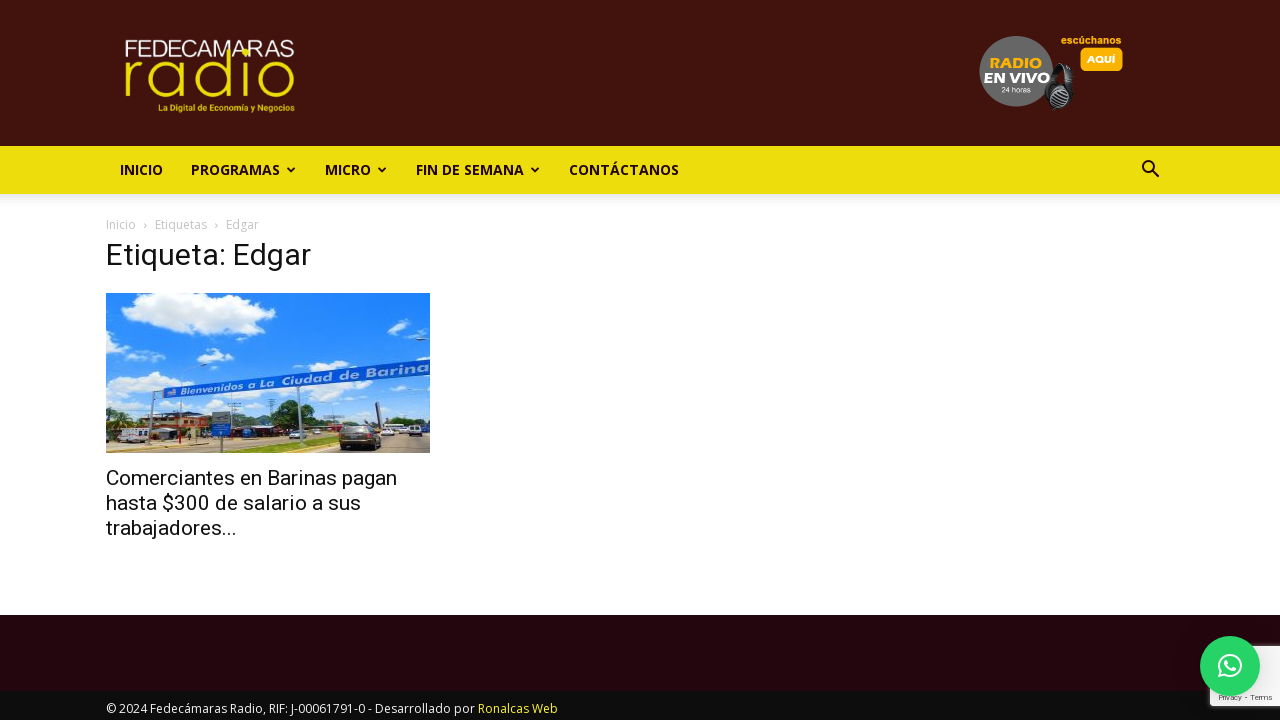

--- FILE ---
content_type: text/html; charset=utf-8
request_url: https://www.google.com/recaptcha/api2/anchor?ar=1&k=6LfYvnQdAAAAAGumAEYSCiX3US4iy8jzFFpWgFP9&co=aHR0cHM6Ly9mZWRlY2FtYXJhc3JhZGlvLmNvbTo0NDM.&hl=en&v=7gg7H51Q-naNfhmCP3_R47ho&size=invisible&anchor-ms=20000&execute-ms=15000&cb=6vgygs2gdafw
body_size: 48081
content:
<!DOCTYPE HTML><html dir="ltr" lang="en"><head><meta http-equiv="Content-Type" content="text/html; charset=UTF-8">
<meta http-equiv="X-UA-Compatible" content="IE=edge">
<title>reCAPTCHA</title>
<style type="text/css">
/* cyrillic-ext */
@font-face {
  font-family: 'Roboto';
  font-style: normal;
  font-weight: 400;
  font-stretch: 100%;
  src: url(//fonts.gstatic.com/s/roboto/v48/KFO7CnqEu92Fr1ME7kSn66aGLdTylUAMa3GUBHMdazTgWw.woff2) format('woff2');
  unicode-range: U+0460-052F, U+1C80-1C8A, U+20B4, U+2DE0-2DFF, U+A640-A69F, U+FE2E-FE2F;
}
/* cyrillic */
@font-face {
  font-family: 'Roboto';
  font-style: normal;
  font-weight: 400;
  font-stretch: 100%;
  src: url(//fonts.gstatic.com/s/roboto/v48/KFO7CnqEu92Fr1ME7kSn66aGLdTylUAMa3iUBHMdazTgWw.woff2) format('woff2');
  unicode-range: U+0301, U+0400-045F, U+0490-0491, U+04B0-04B1, U+2116;
}
/* greek-ext */
@font-face {
  font-family: 'Roboto';
  font-style: normal;
  font-weight: 400;
  font-stretch: 100%;
  src: url(//fonts.gstatic.com/s/roboto/v48/KFO7CnqEu92Fr1ME7kSn66aGLdTylUAMa3CUBHMdazTgWw.woff2) format('woff2');
  unicode-range: U+1F00-1FFF;
}
/* greek */
@font-face {
  font-family: 'Roboto';
  font-style: normal;
  font-weight: 400;
  font-stretch: 100%;
  src: url(//fonts.gstatic.com/s/roboto/v48/KFO7CnqEu92Fr1ME7kSn66aGLdTylUAMa3-UBHMdazTgWw.woff2) format('woff2');
  unicode-range: U+0370-0377, U+037A-037F, U+0384-038A, U+038C, U+038E-03A1, U+03A3-03FF;
}
/* math */
@font-face {
  font-family: 'Roboto';
  font-style: normal;
  font-weight: 400;
  font-stretch: 100%;
  src: url(//fonts.gstatic.com/s/roboto/v48/KFO7CnqEu92Fr1ME7kSn66aGLdTylUAMawCUBHMdazTgWw.woff2) format('woff2');
  unicode-range: U+0302-0303, U+0305, U+0307-0308, U+0310, U+0312, U+0315, U+031A, U+0326-0327, U+032C, U+032F-0330, U+0332-0333, U+0338, U+033A, U+0346, U+034D, U+0391-03A1, U+03A3-03A9, U+03B1-03C9, U+03D1, U+03D5-03D6, U+03F0-03F1, U+03F4-03F5, U+2016-2017, U+2034-2038, U+203C, U+2040, U+2043, U+2047, U+2050, U+2057, U+205F, U+2070-2071, U+2074-208E, U+2090-209C, U+20D0-20DC, U+20E1, U+20E5-20EF, U+2100-2112, U+2114-2115, U+2117-2121, U+2123-214F, U+2190, U+2192, U+2194-21AE, U+21B0-21E5, U+21F1-21F2, U+21F4-2211, U+2213-2214, U+2216-22FF, U+2308-230B, U+2310, U+2319, U+231C-2321, U+2336-237A, U+237C, U+2395, U+239B-23B7, U+23D0, U+23DC-23E1, U+2474-2475, U+25AF, U+25B3, U+25B7, U+25BD, U+25C1, U+25CA, U+25CC, U+25FB, U+266D-266F, U+27C0-27FF, U+2900-2AFF, U+2B0E-2B11, U+2B30-2B4C, U+2BFE, U+3030, U+FF5B, U+FF5D, U+1D400-1D7FF, U+1EE00-1EEFF;
}
/* symbols */
@font-face {
  font-family: 'Roboto';
  font-style: normal;
  font-weight: 400;
  font-stretch: 100%;
  src: url(//fonts.gstatic.com/s/roboto/v48/KFO7CnqEu92Fr1ME7kSn66aGLdTylUAMaxKUBHMdazTgWw.woff2) format('woff2');
  unicode-range: U+0001-000C, U+000E-001F, U+007F-009F, U+20DD-20E0, U+20E2-20E4, U+2150-218F, U+2190, U+2192, U+2194-2199, U+21AF, U+21E6-21F0, U+21F3, U+2218-2219, U+2299, U+22C4-22C6, U+2300-243F, U+2440-244A, U+2460-24FF, U+25A0-27BF, U+2800-28FF, U+2921-2922, U+2981, U+29BF, U+29EB, U+2B00-2BFF, U+4DC0-4DFF, U+FFF9-FFFB, U+10140-1018E, U+10190-1019C, U+101A0, U+101D0-101FD, U+102E0-102FB, U+10E60-10E7E, U+1D2C0-1D2D3, U+1D2E0-1D37F, U+1F000-1F0FF, U+1F100-1F1AD, U+1F1E6-1F1FF, U+1F30D-1F30F, U+1F315, U+1F31C, U+1F31E, U+1F320-1F32C, U+1F336, U+1F378, U+1F37D, U+1F382, U+1F393-1F39F, U+1F3A7-1F3A8, U+1F3AC-1F3AF, U+1F3C2, U+1F3C4-1F3C6, U+1F3CA-1F3CE, U+1F3D4-1F3E0, U+1F3ED, U+1F3F1-1F3F3, U+1F3F5-1F3F7, U+1F408, U+1F415, U+1F41F, U+1F426, U+1F43F, U+1F441-1F442, U+1F444, U+1F446-1F449, U+1F44C-1F44E, U+1F453, U+1F46A, U+1F47D, U+1F4A3, U+1F4B0, U+1F4B3, U+1F4B9, U+1F4BB, U+1F4BF, U+1F4C8-1F4CB, U+1F4D6, U+1F4DA, U+1F4DF, U+1F4E3-1F4E6, U+1F4EA-1F4ED, U+1F4F7, U+1F4F9-1F4FB, U+1F4FD-1F4FE, U+1F503, U+1F507-1F50B, U+1F50D, U+1F512-1F513, U+1F53E-1F54A, U+1F54F-1F5FA, U+1F610, U+1F650-1F67F, U+1F687, U+1F68D, U+1F691, U+1F694, U+1F698, U+1F6AD, U+1F6B2, U+1F6B9-1F6BA, U+1F6BC, U+1F6C6-1F6CF, U+1F6D3-1F6D7, U+1F6E0-1F6EA, U+1F6F0-1F6F3, U+1F6F7-1F6FC, U+1F700-1F7FF, U+1F800-1F80B, U+1F810-1F847, U+1F850-1F859, U+1F860-1F887, U+1F890-1F8AD, U+1F8B0-1F8BB, U+1F8C0-1F8C1, U+1F900-1F90B, U+1F93B, U+1F946, U+1F984, U+1F996, U+1F9E9, U+1FA00-1FA6F, U+1FA70-1FA7C, U+1FA80-1FA89, U+1FA8F-1FAC6, U+1FACE-1FADC, U+1FADF-1FAE9, U+1FAF0-1FAF8, U+1FB00-1FBFF;
}
/* vietnamese */
@font-face {
  font-family: 'Roboto';
  font-style: normal;
  font-weight: 400;
  font-stretch: 100%;
  src: url(//fonts.gstatic.com/s/roboto/v48/KFO7CnqEu92Fr1ME7kSn66aGLdTylUAMa3OUBHMdazTgWw.woff2) format('woff2');
  unicode-range: U+0102-0103, U+0110-0111, U+0128-0129, U+0168-0169, U+01A0-01A1, U+01AF-01B0, U+0300-0301, U+0303-0304, U+0308-0309, U+0323, U+0329, U+1EA0-1EF9, U+20AB;
}
/* latin-ext */
@font-face {
  font-family: 'Roboto';
  font-style: normal;
  font-weight: 400;
  font-stretch: 100%;
  src: url(//fonts.gstatic.com/s/roboto/v48/KFO7CnqEu92Fr1ME7kSn66aGLdTylUAMa3KUBHMdazTgWw.woff2) format('woff2');
  unicode-range: U+0100-02BA, U+02BD-02C5, U+02C7-02CC, U+02CE-02D7, U+02DD-02FF, U+0304, U+0308, U+0329, U+1D00-1DBF, U+1E00-1E9F, U+1EF2-1EFF, U+2020, U+20A0-20AB, U+20AD-20C0, U+2113, U+2C60-2C7F, U+A720-A7FF;
}
/* latin */
@font-face {
  font-family: 'Roboto';
  font-style: normal;
  font-weight: 400;
  font-stretch: 100%;
  src: url(//fonts.gstatic.com/s/roboto/v48/KFO7CnqEu92Fr1ME7kSn66aGLdTylUAMa3yUBHMdazQ.woff2) format('woff2');
  unicode-range: U+0000-00FF, U+0131, U+0152-0153, U+02BB-02BC, U+02C6, U+02DA, U+02DC, U+0304, U+0308, U+0329, U+2000-206F, U+20AC, U+2122, U+2191, U+2193, U+2212, U+2215, U+FEFF, U+FFFD;
}
/* cyrillic-ext */
@font-face {
  font-family: 'Roboto';
  font-style: normal;
  font-weight: 500;
  font-stretch: 100%;
  src: url(//fonts.gstatic.com/s/roboto/v48/KFO7CnqEu92Fr1ME7kSn66aGLdTylUAMa3GUBHMdazTgWw.woff2) format('woff2');
  unicode-range: U+0460-052F, U+1C80-1C8A, U+20B4, U+2DE0-2DFF, U+A640-A69F, U+FE2E-FE2F;
}
/* cyrillic */
@font-face {
  font-family: 'Roboto';
  font-style: normal;
  font-weight: 500;
  font-stretch: 100%;
  src: url(//fonts.gstatic.com/s/roboto/v48/KFO7CnqEu92Fr1ME7kSn66aGLdTylUAMa3iUBHMdazTgWw.woff2) format('woff2');
  unicode-range: U+0301, U+0400-045F, U+0490-0491, U+04B0-04B1, U+2116;
}
/* greek-ext */
@font-face {
  font-family: 'Roboto';
  font-style: normal;
  font-weight: 500;
  font-stretch: 100%;
  src: url(//fonts.gstatic.com/s/roboto/v48/KFO7CnqEu92Fr1ME7kSn66aGLdTylUAMa3CUBHMdazTgWw.woff2) format('woff2');
  unicode-range: U+1F00-1FFF;
}
/* greek */
@font-face {
  font-family: 'Roboto';
  font-style: normal;
  font-weight: 500;
  font-stretch: 100%;
  src: url(//fonts.gstatic.com/s/roboto/v48/KFO7CnqEu92Fr1ME7kSn66aGLdTylUAMa3-UBHMdazTgWw.woff2) format('woff2');
  unicode-range: U+0370-0377, U+037A-037F, U+0384-038A, U+038C, U+038E-03A1, U+03A3-03FF;
}
/* math */
@font-face {
  font-family: 'Roboto';
  font-style: normal;
  font-weight: 500;
  font-stretch: 100%;
  src: url(//fonts.gstatic.com/s/roboto/v48/KFO7CnqEu92Fr1ME7kSn66aGLdTylUAMawCUBHMdazTgWw.woff2) format('woff2');
  unicode-range: U+0302-0303, U+0305, U+0307-0308, U+0310, U+0312, U+0315, U+031A, U+0326-0327, U+032C, U+032F-0330, U+0332-0333, U+0338, U+033A, U+0346, U+034D, U+0391-03A1, U+03A3-03A9, U+03B1-03C9, U+03D1, U+03D5-03D6, U+03F0-03F1, U+03F4-03F5, U+2016-2017, U+2034-2038, U+203C, U+2040, U+2043, U+2047, U+2050, U+2057, U+205F, U+2070-2071, U+2074-208E, U+2090-209C, U+20D0-20DC, U+20E1, U+20E5-20EF, U+2100-2112, U+2114-2115, U+2117-2121, U+2123-214F, U+2190, U+2192, U+2194-21AE, U+21B0-21E5, U+21F1-21F2, U+21F4-2211, U+2213-2214, U+2216-22FF, U+2308-230B, U+2310, U+2319, U+231C-2321, U+2336-237A, U+237C, U+2395, U+239B-23B7, U+23D0, U+23DC-23E1, U+2474-2475, U+25AF, U+25B3, U+25B7, U+25BD, U+25C1, U+25CA, U+25CC, U+25FB, U+266D-266F, U+27C0-27FF, U+2900-2AFF, U+2B0E-2B11, U+2B30-2B4C, U+2BFE, U+3030, U+FF5B, U+FF5D, U+1D400-1D7FF, U+1EE00-1EEFF;
}
/* symbols */
@font-face {
  font-family: 'Roboto';
  font-style: normal;
  font-weight: 500;
  font-stretch: 100%;
  src: url(//fonts.gstatic.com/s/roboto/v48/KFO7CnqEu92Fr1ME7kSn66aGLdTylUAMaxKUBHMdazTgWw.woff2) format('woff2');
  unicode-range: U+0001-000C, U+000E-001F, U+007F-009F, U+20DD-20E0, U+20E2-20E4, U+2150-218F, U+2190, U+2192, U+2194-2199, U+21AF, U+21E6-21F0, U+21F3, U+2218-2219, U+2299, U+22C4-22C6, U+2300-243F, U+2440-244A, U+2460-24FF, U+25A0-27BF, U+2800-28FF, U+2921-2922, U+2981, U+29BF, U+29EB, U+2B00-2BFF, U+4DC0-4DFF, U+FFF9-FFFB, U+10140-1018E, U+10190-1019C, U+101A0, U+101D0-101FD, U+102E0-102FB, U+10E60-10E7E, U+1D2C0-1D2D3, U+1D2E0-1D37F, U+1F000-1F0FF, U+1F100-1F1AD, U+1F1E6-1F1FF, U+1F30D-1F30F, U+1F315, U+1F31C, U+1F31E, U+1F320-1F32C, U+1F336, U+1F378, U+1F37D, U+1F382, U+1F393-1F39F, U+1F3A7-1F3A8, U+1F3AC-1F3AF, U+1F3C2, U+1F3C4-1F3C6, U+1F3CA-1F3CE, U+1F3D4-1F3E0, U+1F3ED, U+1F3F1-1F3F3, U+1F3F5-1F3F7, U+1F408, U+1F415, U+1F41F, U+1F426, U+1F43F, U+1F441-1F442, U+1F444, U+1F446-1F449, U+1F44C-1F44E, U+1F453, U+1F46A, U+1F47D, U+1F4A3, U+1F4B0, U+1F4B3, U+1F4B9, U+1F4BB, U+1F4BF, U+1F4C8-1F4CB, U+1F4D6, U+1F4DA, U+1F4DF, U+1F4E3-1F4E6, U+1F4EA-1F4ED, U+1F4F7, U+1F4F9-1F4FB, U+1F4FD-1F4FE, U+1F503, U+1F507-1F50B, U+1F50D, U+1F512-1F513, U+1F53E-1F54A, U+1F54F-1F5FA, U+1F610, U+1F650-1F67F, U+1F687, U+1F68D, U+1F691, U+1F694, U+1F698, U+1F6AD, U+1F6B2, U+1F6B9-1F6BA, U+1F6BC, U+1F6C6-1F6CF, U+1F6D3-1F6D7, U+1F6E0-1F6EA, U+1F6F0-1F6F3, U+1F6F7-1F6FC, U+1F700-1F7FF, U+1F800-1F80B, U+1F810-1F847, U+1F850-1F859, U+1F860-1F887, U+1F890-1F8AD, U+1F8B0-1F8BB, U+1F8C0-1F8C1, U+1F900-1F90B, U+1F93B, U+1F946, U+1F984, U+1F996, U+1F9E9, U+1FA00-1FA6F, U+1FA70-1FA7C, U+1FA80-1FA89, U+1FA8F-1FAC6, U+1FACE-1FADC, U+1FADF-1FAE9, U+1FAF0-1FAF8, U+1FB00-1FBFF;
}
/* vietnamese */
@font-face {
  font-family: 'Roboto';
  font-style: normal;
  font-weight: 500;
  font-stretch: 100%;
  src: url(//fonts.gstatic.com/s/roboto/v48/KFO7CnqEu92Fr1ME7kSn66aGLdTylUAMa3OUBHMdazTgWw.woff2) format('woff2');
  unicode-range: U+0102-0103, U+0110-0111, U+0128-0129, U+0168-0169, U+01A0-01A1, U+01AF-01B0, U+0300-0301, U+0303-0304, U+0308-0309, U+0323, U+0329, U+1EA0-1EF9, U+20AB;
}
/* latin-ext */
@font-face {
  font-family: 'Roboto';
  font-style: normal;
  font-weight: 500;
  font-stretch: 100%;
  src: url(//fonts.gstatic.com/s/roboto/v48/KFO7CnqEu92Fr1ME7kSn66aGLdTylUAMa3KUBHMdazTgWw.woff2) format('woff2');
  unicode-range: U+0100-02BA, U+02BD-02C5, U+02C7-02CC, U+02CE-02D7, U+02DD-02FF, U+0304, U+0308, U+0329, U+1D00-1DBF, U+1E00-1E9F, U+1EF2-1EFF, U+2020, U+20A0-20AB, U+20AD-20C0, U+2113, U+2C60-2C7F, U+A720-A7FF;
}
/* latin */
@font-face {
  font-family: 'Roboto';
  font-style: normal;
  font-weight: 500;
  font-stretch: 100%;
  src: url(//fonts.gstatic.com/s/roboto/v48/KFO7CnqEu92Fr1ME7kSn66aGLdTylUAMa3yUBHMdazQ.woff2) format('woff2');
  unicode-range: U+0000-00FF, U+0131, U+0152-0153, U+02BB-02BC, U+02C6, U+02DA, U+02DC, U+0304, U+0308, U+0329, U+2000-206F, U+20AC, U+2122, U+2191, U+2193, U+2212, U+2215, U+FEFF, U+FFFD;
}
/* cyrillic-ext */
@font-face {
  font-family: 'Roboto';
  font-style: normal;
  font-weight: 900;
  font-stretch: 100%;
  src: url(//fonts.gstatic.com/s/roboto/v48/KFO7CnqEu92Fr1ME7kSn66aGLdTylUAMa3GUBHMdazTgWw.woff2) format('woff2');
  unicode-range: U+0460-052F, U+1C80-1C8A, U+20B4, U+2DE0-2DFF, U+A640-A69F, U+FE2E-FE2F;
}
/* cyrillic */
@font-face {
  font-family: 'Roboto';
  font-style: normal;
  font-weight: 900;
  font-stretch: 100%;
  src: url(//fonts.gstatic.com/s/roboto/v48/KFO7CnqEu92Fr1ME7kSn66aGLdTylUAMa3iUBHMdazTgWw.woff2) format('woff2');
  unicode-range: U+0301, U+0400-045F, U+0490-0491, U+04B0-04B1, U+2116;
}
/* greek-ext */
@font-face {
  font-family: 'Roboto';
  font-style: normal;
  font-weight: 900;
  font-stretch: 100%;
  src: url(//fonts.gstatic.com/s/roboto/v48/KFO7CnqEu92Fr1ME7kSn66aGLdTylUAMa3CUBHMdazTgWw.woff2) format('woff2');
  unicode-range: U+1F00-1FFF;
}
/* greek */
@font-face {
  font-family: 'Roboto';
  font-style: normal;
  font-weight: 900;
  font-stretch: 100%;
  src: url(//fonts.gstatic.com/s/roboto/v48/KFO7CnqEu92Fr1ME7kSn66aGLdTylUAMa3-UBHMdazTgWw.woff2) format('woff2');
  unicode-range: U+0370-0377, U+037A-037F, U+0384-038A, U+038C, U+038E-03A1, U+03A3-03FF;
}
/* math */
@font-face {
  font-family: 'Roboto';
  font-style: normal;
  font-weight: 900;
  font-stretch: 100%;
  src: url(//fonts.gstatic.com/s/roboto/v48/KFO7CnqEu92Fr1ME7kSn66aGLdTylUAMawCUBHMdazTgWw.woff2) format('woff2');
  unicode-range: U+0302-0303, U+0305, U+0307-0308, U+0310, U+0312, U+0315, U+031A, U+0326-0327, U+032C, U+032F-0330, U+0332-0333, U+0338, U+033A, U+0346, U+034D, U+0391-03A1, U+03A3-03A9, U+03B1-03C9, U+03D1, U+03D5-03D6, U+03F0-03F1, U+03F4-03F5, U+2016-2017, U+2034-2038, U+203C, U+2040, U+2043, U+2047, U+2050, U+2057, U+205F, U+2070-2071, U+2074-208E, U+2090-209C, U+20D0-20DC, U+20E1, U+20E5-20EF, U+2100-2112, U+2114-2115, U+2117-2121, U+2123-214F, U+2190, U+2192, U+2194-21AE, U+21B0-21E5, U+21F1-21F2, U+21F4-2211, U+2213-2214, U+2216-22FF, U+2308-230B, U+2310, U+2319, U+231C-2321, U+2336-237A, U+237C, U+2395, U+239B-23B7, U+23D0, U+23DC-23E1, U+2474-2475, U+25AF, U+25B3, U+25B7, U+25BD, U+25C1, U+25CA, U+25CC, U+25FB, U+266D-266F, U+27C0-27FF, U+2900-2AFF, U+2B0E-2B11, U+2B30-2B4C, U+2BFE, U+3030, U+FF5B, U+FF5D, U+1D400-1D7FF, U+1EE00-1EEFF;
}
/* symbols */
@font-face {
  font-family: 'Roboto';
  font-style: normal;
  font-weight: 900;
  font-stretch: 100%;
  src: url(//fonts.gstatic.com/s/roboto/v48/KFO7CnqEu92Fr1ME7kSn66aGLdTylUAMaxKUBHMdazTgWw.woff2) format('woff2');
  unicode-range: U+0001-000C, U+000E-001F, U+007F-009F, U+20DD-20E0, U+20E2-20E4, U+2150-218F, U+2190, U+2192, U+2194-2199, U+21AF, U+21E6-21F0, U+21F3, U+2218-2219, U+2299, U+22C4-22C6, U+2300-243F, U+2440-244A, U+2460-24FF, U+25A0-27BF, U+2800-28FF, U+2921-2922, U+2981, U+29BF, U+29EB, U+2B00-2BFF, U+4DC0-4DFF, U+FFF9-FFFB, U+10140-1018E, U+10190-1019C, U+101A0, U+101D0-101FD, U+102E0-102FB, U+10E60-10E7E, U+1D2C0-1D2D3, U+1D2E0-1D37F, U+1F000-1F0FF, U+1F100-1F1AD, U+1F1E6-1F1FF, U+1F30D-1F30F, U+1F315, U+1F31C, U+1F31E, U+1F320-1F32C, U+1F336, U+1F378, U+1F37D, U+1F382, U+1F393-1F39F, U+1F3A7-1F3A8, U+1F3AC-1F3AF, U+1F3C2, U+1F3C4-1F3C6, U+1F3CA-1F3CE, U+1F3D4-1F3E0, U+1F3ED, U+1F3F1-1F3F3, U+1F3F5-1F3F7, U+1F408, U+1F415, U+1F41F, U+1F426, U+1F43F, U+1F441-1F442, U+1F444, U+1F446-1F449, U+1F44C-1F44E, U+1F453, U+1F46A, U+1F47D, U+1F4A3, U+1F4B0, U+1F4B3, U+1F4B9, U+1F4BB, U+1F4BF, U+1F4C8-1F4CB, U+1F4D6, U+1F4DA, U+1F4DF, U+1F4E3-1F4E6, U+1F4EA-1F4ED, U+1F4F7, U+1F4F9-1F4FB, U+1F4FD-1F4FE, U+1F503, U+1F507-1F50B, U+1F50D, U+1F512-1F513, U+1F53E-1F54A, U+1F54F-1F5FA, U+1F610, U+1F650-1F67F, U+1F687, U+1F68D, U+1F691, U+1F694, U+1F698, U+1F6AD, U+1F6B2, U+1F6B9-1F6BA, U+1F6BC, U+1F6C6-1F6CF, U+1F6D3-1F6D7, U+1F6E0-1F6EA, U+1F6F0-1F6F3, U+1F6F7-1F6FC, U+1F700-1F7FF, U+1F800-1F80B, U+1F810-1F847, U+1F850-1F859, U+1F860-1F887, U+1F890-1F8AD, U+1F8B0-1F8BB, U+1F8C0-1F8C1, U+1F900-1F90B, U+1F93B, U+1F946, U+1F984, U+1F996, U+1F9E9, U+1FA00-1FA6F, U+1FA70-1FA7C, U+1FA80-1FA89, U+1FA8F-1FAC6, U+1FACE-1FADC, U+1FADF-1FAE9, U+1FAF0-1FAF8, U+1FB00-1FBFF;
}
/* vietnamese */
@font-face {
  font-family: 'Roboto';
  font-style: normal;
  font-weight: 900;
  font-stretch: 100%;
  src: url(//fonts.gstatic.com/s/roboto/v48/KFO7CnqEu92Fr1ME7kSn66aGLdTylUAMa3OUBHMdazTgWw.woff2) format('woff2');
  unicode-range: U+0102-0103, U+0110-0111, U+0128-0129, U+0168-0169, U+01A0-01A1, U+01AF-01B0, U+0300-0301, U+0303-0304, U+0308-0309, U+0323, U+0329, U+1EA0-1EF9, U+20AB;
}
/* latin-ext */
@font-face {
  font-family: 'Roboto';
  font-style: normal;
  font-weight: 900;
  font-stretch: 100%;
  src: url(//fonts.gstatic.com/s/roboto/v48/KFO7CnqEu92Fr1ME7kSn66aGLdTylUAMa3KUBHMdazTgWw.woff2) format('woff2');
  unicode-range: U+0100-02BA, U+02BD-02C5, U+02C7-02CC, U+02CE-02D7, U+02DD-02FF, U+0304, U+0308, U+0329, U+1D00-1DBF, U+1E00-1E9F, U+1EF2-1EFF, U+2020, U+20A0-20AB, U+20AD-20C0, U+2113, U+2C60-2C7F, U+A720-A7FF;
}
/* latin */
@font-face {
  font-family: 'Roboto';
  font-style: normal;
  font-weight: 900;
  font-stretch: 100%;
  src: url(//fonts.gstatic.com/s/roboto/v48/KFO7CnqEu92Fr1ME7kSn66aGLdTylUAMa3yUBHMdazQ.woff2) format('woff2');
  unicode-range: U+0000-00FF, U+0131, U+0152-0153, U+02BB-02BC, U+02C6, U+02DA, U+02DC, U+0304, U+0308, U+0329, U+2000-206F, U+20AC, U+2122, U+2191, U+2193, U+2212, U+2215, U+FEFF, U+FFFD;
}

</style>
<link rel="stylesheet" type="text/css" href="https://www.gstatic.com/recaptcha/releases/7gg7H51Q-naNfhmCP3_R47ho/styles__ltr.css">
<script nonce="FjJ88xLhKI4XjlgG1oAKeg" type="text/javascript">window['__recaptcha_api'] = 'https://www.google.com/recaptcha/api2/';</script>
<script type="text/javascript" src="https://www.gstatic.com/recaptcha/releases/7gg7H51Q-naNfhmCP3_R47ho/recaptcha__en.js" nonce="FjJ88xLhKI4XjlgG1oAKeg">
      
    </script></head>
<body><div id="rc-anchor-alert" class="rc-anchor-alert"></div>
<input type="hidden" id="recaptcha-token" value="[base64]">
<script type="text/javascript" nonce="FjJ88xLhKI4XjlgG1oAKeg">
      recaptcha.anchor.Main.init("[\x22ainput\x22,[\x22bgdata\x22,\x22\x22,\[base64]/[base64]/UltIKytdPWE6KGE8MjA0OD9SW0grK109YT4+NnwxOTI6KChhJjY0NTEyKT09NTUyOTYmJnErMTxoLmxlbmd0aCYmKGguY2hhckNvZGVBdChxKzEpJjY0NTEyKT09NTYzMjA/[base64]/MjU1OlI/[base64]/[base64]/[base64]/[base64]/[base64]/[base64]/[base64]/[base64]/[base64]/[base64]\x22,\[base64]\x22,\x22w4cew71sw41tw4w4w5nDg8OOTcK6bsKzwozCtsONwpR/R8OKDgzCp8K4w4rCucKEwpUMNVDCgEbCusOHND0Pw43DhsKWHzXCqEzDpwhhw5TCq8OJZghAb2stwogHw7bCtDYtw5BGeMO9wqAmw58yw4nCqQJ3w4x+wqPDi3NVEsKcHcOBE2zDi3xXd8Ohwqd3wpbCvilfwqNUwqY4Y8KNw5FEwoHDrcKbwq0ce1TCtV/[base64]/w5kjTMOuw55wGcKgfMOLFQtbw5DDvAzCg13Co0bDiWzCuVbDglAXaDjCjl7DlFFLbsOmwpoDwrZnwpgxwoBOw4FtW8OCNDLDnU5hB8Kuw6M2czV+wrJXDsKow4plw4HCj8O+wqtjJ8OVwq8gBcKdwq/DjsKow7bCphBrwoDCpgk8G8KJEsKVWcKqw61Cwqwvw7lFVFfChcO8E33CqMKSMF1/w5bDkjw+UjTCiMOiw7QdwroLARR/f8OawqjDmFzDusOcZsKpWMKGC8ODcm7CrMOVw4/DqSIcw4bDv8KJwqDDnSxTwonCm8K/wrR3w6Z7w63Dt1cEK07CvcOVSMOrw7xDw5HDpjfCsl8lw6huw47Ckj3DnCREJcO4E0/[base64]/[base64]/CqsO6VCHClFHCqmxCwo7DocKEDcK2dcKEw4d1wrrDrcORwoogw4TCh8Oaw5LCjjrDkmF3TsOdwqsqKEjCnsKfw7HCj8OAwr3ChAnCrsKAw5jCnT/DqsKAw5nCj8KLwrxbPz1lE8OewrIHwppRFcOrQSYuccK0LVDDscKKMsKBwpXClA7CnRtFWH5nwovDuBctY0vCksKkOA3DgcOAw4pHA1/CjxXDsMOAw7E2w6zDscOkMTfCnsOUw6IDdMK6woDDnsKPAikdel/DslYmwrN6L8KiFsKxw7EYwqICw63CtcO9OcKFw45cwqDCq8OzwrMMw6PCsUnDmsOBEW9Ewo/CiXIiHsKLUcO5wrTCnMOXw5PDjkXCl8KzZkQdw6rDsE3ClDLCqU/[base64]/CjsKGAGBrw6XDgMKbY8OPAzfDjg/CvEEIw415ei/[base64]/DhMKPSMK2w5kWw4XDh8OMJR/[base64]/w77Dp8KVwobDsMOLw4PDqT7CrHpDwqzCl3V+O8O3w6ENwqzCmyTCk8KGccKMwqPDoMOoAsKEwqxWOxfDq8O8CyNxMXdlOXdcGXLDqcOpQFsJw4dBwps2EjJNwqHDkcOWZFtwQcKtCWhSUxcnRcOgZsOqAMKgFMKbwpAhw7Jjwp4/[base64]/CuzRcwp7ClcKuAsKCwrfDl8KHw7FAw4zCksKfw6cew7TChMO5w7hqw5/CtnVMwqnClcKSw7FLw7cjw44sCsOCUBbDv1DDo8KQwogCwovDkcOcfnjCkMKawprCuUtnFcKFw6Jywq/Cm8K1d8KzEQnClSrDvD3DkGAGGMKKZC/DgsKvwpVdw4IWdsOCwo/CqTLDuMOHBhjCgVIXVcKcN8KmEFrCrSfCt1bDiFFCVsK3wpjCsBkRPT9Icj9zRzFrw4h2Iw3DgWLDs8KMw5vCoUgiQHfDpUMCI0TCrcO9wqwNUMKNW1w7wrlFXnV4w4/DkMKcwr/CvFxQw5koUzwAwpwiw4HCnRlLwoZJIMKwwoPCuMOuw7s4w61pD8OFwqrCpMKcOMO/w5zDpl3Dh0rCo8ObwpbCgzkrNEpswrDDimHDjcKVDRnCgg1hw5PDjw7Cgy82w4AKwq7DhMORw4VMwqbDtFLCocO/wqhhSgUuw6olIMOOwq/ColvDplrCjgXCvsO5w6FNwqXDkMK1wpPCniRFSMOkwq/Dp8K1wpo2BGbDiMKywrctQ8O/w5TChsO+wrrCsMKCw6nCmArDoMKFwpV/wrtKw7QhJ8OaeMKjwqMdD8Kaw4PCjcO3w7AKTRwGeQHDthXCpUrDixfCsVQTEcKJb8OIJMKRYjV2w5YTJmHDkSrChcOKPcKpw67CjHVPwrl8PcOcBsKew4ZVTsKmasK1HTlxw5xDID1GUcOdw6LDrBbCix9vw7LDmcK4TMOsw6HDriLCicKyVMO4NnlCIcKKFTZpwqI/woYCwpV5w7YKwoBMSsKmw7sPw5jCgsKPwqUYwrXCoHQdcsK9UcOQKMKLw4zDg1kqf8ONHMKqY1rCnnHDnETDhn9sUlDCqm86w5vDiH7Cm1gbecK/w5LDtMOJw5/Ckh15JMO6EhA1w5VZw6vDtynCtMKkw4NqwoLDkcKwe8KlMsK5RsK8UMODwoIQJMOAFXU4ccKZw63CucOEwrrCocKWw57ChMOaKmpmJRPCpsO/EUtGURxrBGcBw7PCjsKvQhPCqcOmbkvCkn1iwqsyw43CrMKlw4FQPsOxwp1fASrCj8O4wpREKz/CnGJNw5TDjsO4w4/Cu2jDkVXDjMOEwoxBw6F4UiIDwrfCpU3CiMOqwr1MwpLDpMOtZMKzw6hVw71Aw6fCrC7DtcKWLXbDgMKNw5TDk8OOAsKzw4lkw6kbSWssKg54AXrDtnZ6woszw4rDjMKAw6PDqsO6M8OCwpsgSMKAcMKWw4PCgGo7JTjChWHDkmzDosKlwpPDrsK5wpdgw5AuJgPDjC/[base64]/wr3CtsKiwqXDuXMVWMOJw5Q9wqbCscOKBTbCn8KSfSPDuAnCgEMkworDmkPDq1bDrMONGFvClMOEw696UsOPNSpoYjrCtFFrwqp/J0TDiGzDlcK1wr4lwpodw51BR8KAwrx7a8O/wqsrTTxdw5TCj8OhKMOvWyV9wqFPXsKzwpJeJVJAw7nDnMK4w7YyUEHCqsOjF8OBwrfCsMKjw5jCixPChsK2RSTDmXXCoE/DhTFWO8Kvw5/ChT7ConU/ZxDDrjYcw6XDhMO/BXY3wpBXwrwQwpLDpsOKw6spwp4iw6nDosK5P8O+ccOrOsKKwpbCiMKFwpYYU8OTd0BzwprCm8KYOwZOWHB2RxRgw6HCjGomGBkqUmzCmx7DswPCk1UgwqzDvx9Vw5DCkwfCpMOaw6Y2RBcxMsKtJn/DlcKZwqQebgTChUwOw4nCl8KoR8O4ZizDozJPw79cwrZ9CcOzIMKJw67DicKWw4ZnAxAHa17Cl0fDhDXDssK5wocNEcKJwr7DnU8oI0PDtm/DvMK4w4LCpRA/w6/DhcOpEMKFdUMhw6vCi2s8wqFiEMOPwrfCtTfChcOLwp5pMsO3w6PCtQbDjwPDhsK+FXd8w5kKb2J7RsKFwqohHS7ClsKWwoU/w67DqMKsNU0cwrZnwp3DhcK5WDdyQMKnPnNkwoZVwpLDhlM5OMKxw6FSDU1AC2tzYWcSwrdiaMKbMMKpWgHDhsKLby3DigHCu8KgVMKNDF8lO8OHw6BfPcOQMxrDq8OjEMK/[base64]/CtsO7E8KWJHDClMKDwrQiwq8ie8OYwr7CpAEKw6nDgsOIMwbCuUckw7ddwrLCo8OFw7Mewr/[base64]/[base64]/CmW5/wr0/[base64]/Ck0bDoS5dwp4awrwVOwvCtsO/w6XDmsOQYMOFEg3CscONQRQZw5wcbgPDlw3CsQ8VNMOKb0bCqHbCs8KQwrXCusKCd04fwpbDtMKEwqxGw7sNw7TDqwzDp8KUw4pgw41kw65vw4Z7AMKoC2zDmMO/worDlsOCNMKlw5zDqWEQUMOIfTXDj256f8KhBsOkw550Z3VLwqUcwqjCtsOiZFHDs8K4NsOQDsOsw4TCmzBTB8K3wrhCA2zCph/[base64]/wqI4Dj1sbMK1wpNzwoXCon/DtMKTDRHCpTXCjsKgwp9WeFNpMQzCssO9GsKhW8KbfcO5w7cfwpbDh8OoJ8Owwp9BEsOQRW/DiD8awqXCssOcwpkCw6LCpMK7wrkpJsKbOMOMTsKjdcOAWgzDgjgaw7ZKwqbDohhTwo/Dr8KfwpjDvjgfcsOfwoQ6amF0wopHw4xIPsOdYcKJw5vDnjcrTsKyIEzCphAdw4ZMYVrDpsKKw6t4woHCgsK7PQUXwrZUWyFVwogBDsO+wqE0bMOMwoTDtltgwrfCs8OZw6chJCtnPcOvbxldwpdVMsKow7fCs8KLw48NwprCmW5vwpN9wrVTYzgtEsOUCm3DjS/CsMOJw75Lw7lKw5NDWlV+FMKZBwHCjsKFYcOqO213RnHDvnhHwpvDrWZBQsKlw41nwqRRw5lvw5BuYBt7B8OXF8Osw7hVw7lNw5bDlsOgG8Kbw5IdGQohFcKYwr9DIDQUUkEnwpzDj8O+EcKSH8KaGxTDl3/CsMOQDcOXL0tzwqjDsMOoZMOWwqIfC8KXCGjCvMOgw5zCkGbCvj5+w4vCh8KUw594Z19GPsKRBTnClgPCvHUAwo/DgcOLw6nDpRrDkylEKjFWXsKBwpkIMsOgw5NXwrppF8Obw4zDjsOTw49ow6rCgzcSVD/DtMO3wp9mUMKiw5/Dv8KNw7PCnhMKwpZ8WCh+REUMw5kqwqFow4gFBcKqFsOWw5/Do0YZCsOJw4bDjsOAOVtcw7XCuFPDp2rDvQXCocK0Sw9lEcKIScOxw6hPw7LCr1rCocOKw5XCkMOZw7Q0XXkZQsONQX7DjsOHADc+w6Aawq3DrcO4w77CocKEwrLCty5zw4rCvMK7wqFtwr/DmDV5wrzDucO2w4lYwogcJcOJAcKMw4HDl1k+bQRjwozDtsKiwpvCrnnDoE7DngDCmibCg0nDuAokwrQGcAfCh8K+wobCssKYwpNENRPDiMOHw4nCpF4MF8KQw6zDoiYBwoMrNFJ9w50/eWTCmVhow7VRDnxWw57Ck2Bow61DFMKxdD/DoHHCgsO1w5HDnMKGMcKdwrAwwqPCn8KSwrJkBcOPwrvCmsK9QsKwXTvDv8OMDC/DnBV4NcKhwrHCo8OuccKDasKawqPCo0DDrjHDqF7ChTnCmMOFHBALwptww6LCv8KPByDCuVrCqQU9w7zDrsKQNMK8wpoXw7lFwqDCsMO+bsK/JGzCl8KAw5DDpw3CgULDtMKgw7FwA8OkZUwaDsKWGcKaEsKbEE9kPsKNwp42PHnCjsKhbcOPw40jwpMfa09Ew4Bdw4rDsMK/csKpwpEWw7HDjcKKwoHDiWUjWMKvwrDDmlHDncKaw4YQwoNRwpPCrsOKw77CuTR8w6JHwrVdw6LCgEXDm2BuQHVHNcKDwroTBcOLwq/DmWfDscKZw7p3aMK7dX/CksO1CDwdE1w0w7Qnwrl5aR/DusOoKmXDjMKsFlYewr9lJsO0w4TCrXvConfCtHbDiMK+wqzDvsO9ZMKDFkDDkV1kw75nQMOVw5g3w7UtCMONBhzDtcKaY8Kbw6XDhcKgRRwlCMK7wo/Cnm18wrrDk0DCmMOSAcOcDi7DpRrDuQLCl8OjKk/Dpw87wqxyAV12GMOZw6t9IsKkw6LCuG/CoFvDiMKBw5DDkA51w5rDgQMjNsOHwpHDlR3Chy9Tw4nCjhsDwoXCmMKOQcOiaMKNw6PCpVx1VQXDol59wqFrWSHChxAcwoPCm8KgbEkYwqxlw61TwosUw4QwDcO2dMODwrR2wolSRk/DvHkxOsOkwqvCtTZjwpgtwoTCiMO9AMKWEsO0GWAxwrwgwqjCqcOpZ8K/Bl1tKsOsJyfCpWfCrGLDkMKCRcO2w6AXEcO4w5DCj0YywpPChsOFc8Owwq7CglbDk0JRw70+w5x7w6BtwqcgwqZVVsKfYMK4w5HDnsOPG8KyfR/DgRo2XMOewrDDscO+w55/SMOCFMOnwqbDvMKecmhBwqvCmFnDgcOUD8OowojChw/CvytXVsOiExJWPMOGwqJGw7kUwqnCksOpNXZyw6bCnAzDpcK8aCEmw7XCrGLCjsOdwr/[base64]/CpxHDmMO/w5kKGGJqwqZbw6FEw6PDo0fCtMO2w4Rjwqozw5TCh2pmFkHDtwXCo0FVOAUefsK0woZSVMOZwqjDi8OuDcOCwq3DlsOHBzgIBA/Cm8Kuw5wLOkXDpE0RMhImM8O4NwjCgMKEw48YYhlLZg7DrsKDDcKGGsKGwrLDuMOWO2DDnkPDpx0Rw43Di8OhfGLCnDsMZCDDsyIowq0GNsO9QBPDsBHDoMK+bWIrNWPCjBgiw7szWFMJwrlBwo8STVLDg8ORw67CpHoFMcOVOsKaRsK/WX1NJ8KHK8OTwo46w53DshhaEUvDhDE7K8OTF3NkfhUnHEkKCwnCiRfDhnfCiwsNwqUGw4BLWMO7FmVuD8Khw6/DlsOxw43CrCdww5IBH8KBccO8E1XCmHQCw6tUJjHDvRbCk8Ksw5/CvmkqbQLDrWtafsO9w6gFCDd6X2hOSUBCMG3CuULCiMKiACzDjQLDox3CrALDmyfDqSXChxLDpcOqTsK5CEbDuMOqcFRJPBxZYHnCgD43ZwAIWcOZw7DCvMOWPcOOP8OIIMKwJC03JSxLw6jCpMKzJ3xFwo/DpB/Cq8K9woDCrXvDo3IHw7hqwrkHF8OywrrCgkd0wpLDknTDgcKYMMOFwqwEGcK2UxheBMK7w79bwrXDngnDl8O1w53Ci8K7wq0Cw5nDhFjDr8KYMMKqw5LCvcO3wpvCqE/DuFJjV0/[base64]/X8KvwpzChQrCrRXCjnLDu1LDiiTClwZpDRnDnMKhJ8O/wrDDg8OTdCETwojCjsOEwqlvWxYVbMKHwpNiMsOsw7Vpwq/CkcKXGFApwpDClAVdw4nDt193wo0pwod/[base64]/[base64]/DpUvChyLDusOpd8OawrnCuxFwwq8nX8KUKSrCuMKKw7xlf1Fsw7wBwppvbcO1wrs+B0fDrBAOwqpUwqwcdG8kw6bDk8O/dHHCryHChcKMfMKdT8KIPVQ4W8KNw7fCksKBwr9TQ8Ktw5dOAzYCXATDm8KQwqB6wq8ubsKGw6QEEGZmOUPDiTF2wqjCvMKBw5/CiUl/w74gQj3Cu8KlAXJawrTCjMKAewBtEmfDucOgw7Uow6fDmsKpD2c5wrZAdcO1VsOjSDjDggIqw5t/w57DnMK4HsOgWQYTw7XCpWxtw7/[base64]/CkD8+BXjCmsKBwqzDmWggwoPDgMOJwrEBwp7Dn8KGwpLClsK0TRAwwrfCmEPDvl88wqbCtMKGwogwH8Kaw4RTZ8Kiwo0DFsKrwrbCs8KgWMKmHcKiw6PCnUDDrcKzw5QpI8O/C8KoWsOsw6/Cv8OPNcO8YwTDgiAiw5Zzw5fDisOcMcONMMOjFMOUMCE8YVDCsSLCu8OGIm9CwrRyw4nDkxB2PVfDrR1QYsOUcsOCw5nDosKSw43CqwvChGfDmktSw7bCqS/Ds8OKwqjDtD7DmMKzwrFjw79Ww4MOw7U1NHrClyLDoF8Tw6HChzx6JsOFwrUSwrtLL8Ocw43CvMOIPsKzwpTDpD3CqjrCgAbCgMK8DRkjwrh9aWAOw7rDkiQDPivCkMKEN8KrGlDDmsO4a8OodMKWaEDDoBnCscOiI3cYf8OMQ8KCwrfDrU/[base64]/w5PCjXBDA1AkwqjDoXjCgsOXw4NYw7Bpw7vDl8KswrcySw7Cu8KRwo8DwrxKwqLCm8K0w6/DqElxXhBzw45bMTQVSy3DucKSw69rV0tkfxhlwrjDjxPDsTPChTjCrnzCsMK8BDJWw7jDvBoHw6bCu8KYVz7DisOJeMKCw5ZnXsKrw6lLOD3Dj37DiF/Dq0RGwpYlw7k5esKkw6cfwqMFBhVGw4fCgxvDpAoaw4xmVjfCtsOVTgwHwpUOdcOaUMOCwp7DscOXW2Ziwocxwos5IcOrw6cfH8KXw65/[base64]/wq/[base64]/CgMO8ZkRAwpYOwrgkB03CpwBaP8OYwph5wpHDogx0woxYWcOuTsKqw6TCkMKfwqTCmXIswrNxw7vCjsOuwr/[base64]/DkhMRwp0uRA1Gb8O6w4xgwoMYw5kNVHxKw6AwwpJ/SmE6DcOBw4LDoU12w6x7Tj4ybyvDo8Kvw7ZHRMOTbcOXKsOfA8KWwr7Ch3ADw5vChMKJGsKVw7ZBJMO1SBZ8Ik5uwopLwrt8FMOrJ3/CqltWIcO9wp/[base64]/DicKLw6jCgMKeeBEGZAQywpkPWMKhwrVCGcOzwrzDgcOGwpzDt8Oww4BjwrTCpcOnw4JDw6hYwo7CnlMXccK7PlYuworCucOtwqtZw4RQw4fDoiIGb8KIPsOnGWELDHd2BHMaXQjCnDTDkw7CrcKkwqEzwoPDvMKgQmA3KiAZwrVFOsOvwo/DusOgw7xVIcKQw7oEIcOXwpoqacO5bEDDlcO2exjCqMOdDG0cFMOtw5piVRdJIiHCtMOITxMBIBrDgm0Iw4LDtjhRwrTDmAXDhQwDw6fCgMO1JR3CmcOGeMKCw5h8e8K/woB4w5AcwqXCrcOxwrECXyLDncOGNVUawrDCsRE2IMONEyXDhkEnR0/DtcKFZ3DCuMOAw5pJwpfDvcKbccOYUBvDssO2J2wuMFsBe8OKOlUww5JhDsOdw77Ch159LnbCuATCrg9XTsKrwqZyaEQPTz7Ci8K2w6sTBsKzX8OYQh4Ow653wq/Ck2vCjcOHw7jDu8OHwobDnD4sw6nCv1UFwp3CscK6QsKJw4vCpsKcfVfDlMKCTsOqD8KCw5cgfcOicmLDnsKsFDDDo8OjwqnCicO+G8O7w47Clk/Dh8ONbMOyw6YPXD/ChsOXCMOzw7VIwqt+wrYsEsOuDF8ywpQpw5sgDsKvw7PDsmcAWsOSGzNhwrvDosOCwoUxw4Qmw64VwpHDrsKHacOZEsOhwoBxwqXCgFLCq8OHVExzSMOGN8KmDVlcYz7Cp8O6TMO/w78NYsODwrxewoMPwpJzfsOWwqzDocOVw7UGY8K3P8OXY1DDksO9wqDDnMKYwrfClHNEAMKcwrzCs0Mow4HDpsOpL8ORw6XCvMOhSm9vw7DCqTgpwoTCpMK2XFkOVMKtRC7CpMOtwo/Ci1wHOsKMUnPDtcKbY1o5QMOjfF9Mw7bCrGYPw4VOMXLDkMKtwqvDvMODw67DusOia8Okw7bCtsKNacKLw4TDtsKmwpHDrEAaG8O5wo7Cr8OLw6Z/CBgjM8Ohw5/[base64]/w7PDuzNKUU5FKSzCr8K7wrsmwobCsMOgwqZ+w5/DtUUsw5hSdcKjZ8OrXcKCwojDjsKrBAXCqXYZwoAqwp0VwpoVw6ZTLMOjw5zCiSI0TsOjG2nDtMKAMWXDuER/YnjDsSjChU3DlcKYw4ZAwrpRLC/[base64]/wrnDncK3wonCpXDCp8OcwqdTw7nDhEDDv3x+KAkAADrCucKpwpwFL8OTwq17wo1Qwqgrc8Kjw6/CpsOlRGNwP8OkwotfwpbCoxlAKsO7bDzCr8OHasOxd8O6woQSw4VUcsKGDcKhMcKWw4fDpsO3wpTCi8OqGmrDkcOuwqEzw5/[base64]/w7AxFcOVN8OVacKJwqFswr5cTcOQw4YlFAlowqMlSMKmwqxNw6Vhw4rDtkdkIcOOwpgcw6INw6bDrsOdwoLCmcOoS8KiRiMQw4ZPQcO2wojCgwvDn8Kvwr/Cq8KXJBnDmjTDuMK0TsONJggBE3lKw5bDvMOhwqAiwp9Cwqt5w7Yxf0ZHRDQYwo3CtTYfKsOtwojCnsKUQz3Dp8KMX2QqwoJ/dcORwoHDtcO7w751KWc3wqxLdcKRL2rDnsK5wqsKw5XDusODLsKWMMO/S8O8AMKFw7zDnsOdworCnC3DpMOnd8OPwqQGO2vDoS7CisO4w7bCicODw4XCrUjCqsOowq0LYsK/fcK3SmE3w51ww4M9TFkqBMO/QCHDpR3ChMO1YCDCpB3DsEwmPcOxwofChcO0w5Jvw5ofw7JedMOydsK2dsKmwpI6Q8OAwr0zEi/[base64]/[base64]/CscKAUSPDiD3CpsKsw4zDqcKDU3lGK8OueMOtwowOwqoiVlsEUWlpwpDChwjCmcKvYFLDkVHDnhYpEHjDug0YBMKcP8O6HmDChErDvsK8wpYlwr4MJwXCucKrw5JDA3nChAPDtndiC8Oww4PDuRdBw77CpMO/[base64]/DnsKCwqLCjsKCw5gpFMKxwq1ywqPCq8KJK14Ow4HCm8K8wqvCvsKfc8KIw7QZHlB6w7ZLwqRPBTZ+w74vAsKMwrwUGRzDpwdcYFDCusKqw6fDrcOtw4R9EUDCmQvCsx/CgMOdLHDCrwDCuMK9w7BFwqfCjcKvWMKewq0sHBBfwpPDusKvQTVICsObecOtBUzDicOawpl/[base64]/[base64]/Cv8OKwqnCuQJ+TyVwUCjCm8OQKi8Tw5Z8WcKUw7VXWcKUHMKGw57CpzrDscOrwrjCoyhJw5nDhRfCjsOmV8KCw5TDlw44w4tLJMOqw7NaHWvCr2VHTcO4w4jDk8Oew4zDtV8wwqpgI3TDtFLDqTXDpMKRRwE/wqPDisOUw4DCu8KowrPDksK2MVbCosKlw6fDmEAYwpPCq3fCi8OEV8KZw6fCtMKLeSvDkVDCp8KjFsKbwqHCpG9dw73CvcKnw7x2D8OVAEDCtsKJMVx7w4bDjhtIYsOvwp9WaMK7w7hQwqQmw4kAwoAWdcKnwrrDmMKRwq/CgcK2IF/CsXfCgxLCmUp3w7PCiQd9PMKCw61lZMO6PAwmJBh0F8O2w4zDtcOgw6PDr8KgSMOdNGImEsOcZnVOwo7DgcOPw5jCi8O0w7EKwq9YdcOEwr3DsFrDqk1UwqJPw59uw7jCv0UqUlMvwp0Gw4vCq8KENk4ILcKlw6E+PzN8wr98woYFBWplwoLDvwnCtBUycsOVch/Ci8OqLUtPNwPDi8O1wqPCtSgJVMOCw5jCkSAUIUbDpBTDpV8rwo1HfcKHwpPCp8OJAj0qwpfCrSrCrB54wo0Pw5zCsEAyXh46wp7CoMKsNsKsICLDiXbDksKiwrrDmDFdDcKQM2nDkCrCkMOzw7dsRGzCq8Kjb0c2DS/ChMOiwoZtwpHDkMOZw6jDqsOUwrDCpyPCq0AwASVQw4jCucOjJTXDhMOMwqFwwpfDiMOrw5/CkMOww5jCl8Ouwo3Ch8K5EMKWT8KxwpDCpSIkw5jCoAcIIcOdKAsVE8Oaw6UPwo9Cw6rCocOPI2clwqoGS8KKwqtmw6fCh1HCr0TDsmc4wo/CpkFXw4YNPlnCmA7DiMK5LsKYSjwJJMKhIcOxblbDoDLDusKCWjLCrsODwojCvn45YMK/NsOPwrUUJMOMw7nChk4owoTCk8OoBhHDi0rCkcOQw4PDvRDDqGx/csKIBTDDlk/CusOOwocpXcKBYTkbXsKrw4HCsgDDnsKsLMO0w6nDk8KBwqUBdjXCrWTDkSUAwqR5wozDksKew6DCusK0w6XDtQhsScKzeVIzU0XDvHwfwpvDogvDvkrDmMKjwrI9wppbDMKwUsO8bsKawq95chjDscKQw6teG8OldzTDqcKGwrjDlcK1TjrCmWcZNcKlwrrCgnfCmi/DmRHCtcOeBcOewoQle8KBKFMSIMOQw53Dj8KqwqAzbV/DksOOw7PCnWbCkgXDqAkqIsOPS8Ofwr7CgcOLwp7CqTbDt8KYGcO6DlrDiMKFwopSH1vDnxnDiMKIYAhWw5NQw6dMw55Pw7fCnsOnU8Orw4vDksOATR4dw7omw6E3RsO4IHdPwr5YwqfCu8OkciR4MMOrwpHCpsOBwojCrkg8CMOoIMKteBsVeGfCjFYjw7/DicOWwrfCnsK2w5LDgsKuwrMGw43Dtxh3w747MQUUZcKlw67ChzrDgjbDsgpxw53DlsOaMkfCvHpUdlnDqhHCuE5dwqtmwp3Ds8OQw6bDnU/DuMKew7PCuMOSw6dXEcOSMsOjDB9+KnAuGMKhwo9cwrhgwogqw5kyw7NJw6guw6/DssOaGgliwoB0bSrDk8K1PsKSw5XCn8KyIcOlPzrDuAPDkcKKX1TDg8KywqXCgcO8RMOBX8OfB8K1QzLDsMKadTE0wpRXLsOBw48CwoHCrMKQNxRQwoc7TsKHY8KQEB7DpTfDvsKlG8OweMOJeMK4FmF8w6IGwpUBw5EGZ8OXw7PDqnPDlMObwoDCmcKgw4/[base64]/wr7DmMKow6TDncK5wrrCmD/Cn0jDqEhiNlnDkS/CqgXCosOhccO/[base64]/[base64]/cMOww6fCocKtwqtBw5c8HFXCgQzDicK2w4TDlcKgIz9zU14hKhbCnm/DlGzDsDQew5fCg3/CgnXCu8Kiw4ZBwoEIDkl7EsOowqzDhyUGwq7CmA5Dw6nCtV0ewoZUw7Uuwq8iworCpMOPAMO/wp1ARGNgw5HCnmPCoMKuRXdBwo3CmRs6HcKaNyY9RjFJKsO0wq/Do8KTZMOXwrDDqyTDqBnCiykrwozCkSHDiBjDpsOWW1k5wrLDgBrDj37Cm8KvTjkSdsKuw6pYLRLCjsOww5XCi8K2SMOqwoMvewIlfRXCqD7CucOrEcKOeU/Csm10S8KGwpFiw5V9wrvCjcO2wpbCnMKXXcObY0vDj8OEwpDCo0pmwqhrYMKCw5Bqc8OhGVHDsnDCnCYcBsK4M1bDo8KswrjCjwzDonXCn8KebVdrwqzDgArCtVbCihRWIMKpS8O0EVPCpsOcwq/DpMK9JQzCnGAvBcOIDMKVwot6w5fCoMOdMMK2w7HCkjfDoQrClGg/YcKhUA4bwo/[base64]/CiHMcw78xwpk4wrDDtn/DvWnDgRXDmkfDuwfDlW9WIEQLw4PCsE3DgcKTCDw+ARzDosKiEjPCtQ3Dmw/CosKsw4vDq8KaLWXDjk0Vwqw9w5puwqx4w75kQ8KIBGJ2HQzCr8KCw649w7IiDMOvwogZw77DsFfCvMK3UcKjw7vCmsKoMcO/wonDuMO8WsOVZMKiwo7DhMOdwrMMw4UIwqfCvGprwp7CgVfDqMOrwqULw63CmsOTCHrDu8OEPzbDqizCjsKJEB3CrsOsw57DsVg9wr1ww6ReC8KoDVNOYS06w5p9wr3DljgZU8OSScOKKMO9wr7Cu8O/[base64]/[base64]/DksOQwonDnwTDmsKiSE/CmsKLwqzDicOjw4TCo8OPZTrCpi3Cl8ORwo/Ct8O/ecK+w6bDu1owKjAYeMOMLG9CPMKrO8OVBBhQwoDCnsKhdcKlYmwGwrDDpkwQwqcUK8KywqTCmS4kw4UeU8K0w53CgsKfw5nCgMKIUcKdeRcXKiHDjsKow4EUw4t8bHUGw4zDkVTDusKYw4DCqMOSwobCicKWwpcWQMK8WB3DqG/[base64]/[base64]/w4vCvlHCt8Ofw5ItSsOPQxsKBMOSwrrCosOxw7nDgHhKw5c4wqPChWRdLTIkwpTCrybDgXkrRgICOkZ1w5vDkzh/UgdudsO7w4Myw53DlsOPQ8K7w6JeOsKpTcK+bnMtw7fDrR3CqcKqw5zDnCrDk2/DrG03Yi9wbjQRCsK2wrxAw4xBD3wnw4LCjwdHw63CjWpCwrQhDxXCjWYgw6/[base64]/DryM1w4fDhW9XMi1qe0DDmGIIJMOgXnHCpMO5WcO8wrB+D8KRwrvClcKaw4DCnhfCjFg+Pho2DXNlw4jDmTUBcCTCoXRdwq/CicO0wrJZEMOFwqnDlRsKJsKuQyrCinzChR0WwpnChcO9aRdEwpvDhj3CpsKPPsKRw4A0woY+w5JHc8K7AcKuw77CqsKWGABBw5bDnsKnw4QLacOKwqHCiB/CpMOrw78ew6LDnsKRwrHCncKbw4vDuMKXw5hXw7TDl8OOc0ASb8K8wqXDqMOjw5AHGgcww6FWdEPCowTDtcOJw4rCg8KqSsKpZlLDlGkLwrgrw6Z4wq/Cg37DgsOJZGDDp0bCvcK1wqnDikXDrlnCtsKrwpFmJ1PCv0sZw6thw7F8woZEBMOPUiZ+w5fCqsK2w4/CizrCpFfCtkXCoUDCv0dPRcOUXlFIO8OfwoLDoRRmw4/CuBfDuMKPL8K1M37DmMK1w6zCoQTDiBgow6/ClA0WdElVwrhrHMO1KMKcw6vCknnComrCsMKxD8KXPT96SDQZw6fDp8K7w6zCnkJAQzvDlhotLcOJaDpYfgbClnTDiTkHwrM/wpUkZcKywrg2w6oMwq5QKMOGUmkwGBPCmlnCrSxsWiEiRE3DjsKcw6wfw5fDo8Ofw5N3wonCtMKmMgNYwo/[base64]/[base64]/dWYYeD4SHh/CrsO9JcOtw7hUCsKxw49GGXTCryDCrkPCvFTCrMOgfBPDu8OiPcKFw6cCa8KXJ1fClMKuMwcbZMKnJwxew5V0csKQeg3DvsKvwrLChDdtVsKNd0Q+wrw/w6/[base64]/ChMKnYMK1w6nCqh7DocKAw455wrkEKhLCkC0WwqxYwppDIGJzwrrCn8KgJsOFUArChE4uwrbDlMOAw4fDuVxGw7PCisKcXcKTQk5caDnDmHkTe8KhwqLDplUxNkUgbQPCkxbDmjUnwpE2InDCrT7Dq0xaZMOiw6bChzHDm8OBHWdAw6B/Zm9YwrrDhsOgw7w4wrwHw6Zjwq/DswkIdVHClU0Mb8KMRsK6wr7DuiTCrR/CjR8LCcKAwrJsFBXCrsO/wofCryTCucOSw5bDsW0qHCrDviTDmMOtwpMpw43Dvi4/w6/CuXU+wpvDnmhraMKcQsKkPcKowrNVw6zDm8OoMmDDkDLDkyvCiEnDskfCh0PCuxXCgcKgHsKVZsK/[base64]/DjcOKQ8OYecKkYcOEZcK8NsOJwr7ClglBw498ecOWAMK1w6Ibw70MfcObZsKvf8K1BMKFw6ArDXTCsUfDn8OnwqnDjMOJQMK6w53DjcKsw79lA8KoIsOHw4M9wrh9w65BwqpywqfCvMOxw5PDsV5+YcKTCcKjwodiwo/CpMKYw7wlXgV5w4HDohZRC1nCmm0oScKOw5Q/worCni10wqPDkgTDkcKPwo/DrcO4w4DDosKqwotKH8KEISXDtcKWG8KuY8KJwrwcw5fDnFsIwpPDpS1dw5DDjHBcfi/DlkrCjcKUwqLDrcOQw5xBCApDw6/CoMK1UsKVw4EYwojCscOrw7/[base64]/DsibDmh5RVEvDhXXDk2Myb33DkyrDjcKpwoXCgcKow5IKRsOsSsOhw5HDmCnCkEzCgknDgB/[base64]/CqSkGCMOWwqhHw5w7wr7CmsOeworCmm8twrozwrYFf3RRwq9lwqA4w7zCsTIow5vCqcOCw5VfaMOtccOxwpMYwrXCnBzCrMO0w6DDvMK5wrQoPMOXw7Y/LcORwpbDp8OXwoNfdsOgwrZpwoXDqHDCuMK4w6UQBMKmfkg+wpjCjsKDDcK3enlkfcOtw7BofMK/X8K6w6gKIR0XYcOLH8KWwpUgR8Ocf8OSw51yw7DDjxLDl8Olw5zCvlzDq8OjLUbCoMKUPsKBNsOew7jDpCpzBsK3wrfCn8KnNcOzwqsbw67DiiUuw4pEXMKawpvCg8Kve8OWQXrCs0o+UARRYSbCuRrCpcO3TQwbwp/Dvnp3wprDjcK4w6nDvsOdI1fCqgTDrxXDtW9EIcOqITsJwpfCv8O4IMOKHVAuSMKsw7gLwp/DpMOCd8KNdELDnjbCjMKUMMOWWcKTw4QLw4fClSh+fcKdw7Q3wqJAwpd3w7B5w5g2wrPDjsKFXy/[base64]/[base64]/DhMKDaA7DhcOqCsOAEsKpO1HDonnDisOow5XCgsOlw6Zvw73Cp8ORw4jDocODTGY1DsKXw4UXwpfCr10nYCPDvBA5RsOFwpvDhsOEw7hqQcK0N8KBdcKmw4XDvVtODcKBw4PDkAPCgMO9egJzwpPCq05yP8Kzd1PCqsOnw4U+wq4RwprDgBlWw6/DpcOLw5fDsnMzworDj8ODDUtDwoXCtcKfaMKGwpJ1c1J1w7U2wr/DiVcjwpTCmAdZYSDDmxbChgPDo8KXGcK2wrNncirCoSvDsCfCoDLDowtnw7Njwphnw6fDlC7DsDHCm8OqQU/[base64]/DjsOcMcO/[base64]/wqfDvXFmecOVRS3DnGlDw5zCmsKZaSPDq3Zdw7HCkwbCqTldPkPCpikpXSseK8OOw4nDoDLCkcK6A3gKwoZewoPCtWEeGsKPGjzDojc5wrLCsVs0UcOLw4PCvSVJVhfDqsKdEhkOZCHCkFRMwrt7w4gxYHl/w79jAMKeacKHFxUcEnlLw4zDsMKJTW/[base64]/[base64]/w5HClsOAw5ZzLMOMw7jCkcKdbkDDh2PCgsKXAsOKeMKWw5jDh8K2BRlVcQzCt3Y8T8OTd8OANEUnDDYywrBow7jCusKkc2UCVcKkw7fDjsOUK8KgwoHDhcKNGhjDi0Z9w5EnLkxIwoJ+wqHDhMO8K8KpDhonbcKRwp8bekFrcErDtMOrw5U7w5/DiBnDoQtCcnwgwo1FwqDDnMOtwokuwqjCvhXCssOKCcOkw7PDpcO9XgnDoj7DosOyw64GbAsAw4kuwr1BwoHCkWPDlDwoI8O8WiFNwrDCmjHCg8OLEsKnDsO/LMK8w5fCrMOBw5VPKhptw6fDv8Oow6TDscKkw7Uve8KjRMORw6hzwq7DkWLCtMK4w4HCnX3DtVN9EwLDt8KJw5g0w4jDmxvCscOXfsOWT8K4w7/CscODw7VTwqfCkSjCncKkw7jCjk7Cn8OLKMOnS8O3bBPCosKbZMK0ZTJXwqMdw6DDn0jDlcOhw65SwqctUW5Rw6rDpcOxw5HDpsOVwoPDjMKnw4k7wpppEMKKZsOnw5jCnsKAw5PDucKkwogXw77DrSVySm16GsOZwqQxw47CmC/Doy7DhsKBwqDDoQnDvcOlwpRXw53DlmTDqzgMw5tSBMKjLMKwV3LDh8K+wpQDI8K4cRY/[base64]/CvcKTP8OyVsO0XsOfNgJnOy4FwpZQS8KWwr/CpWcow6wDw5bDuMK/ZcKfw5BQw7HDhArChzweOh/Djk7DtGk/w6hsw4VXTznDnsO9w47DkMKpw4kUwqrDjcORw6Jew6kyTMK6B8KjFsK/[base64]/CjComw4fCp3tUwpDDqTAlw5snw4FCGWzDnMO+e8Kyw5UIwozDqMO/wqHCpDbCnsOudsOcw7XDpMKUBcOawqzDszLCm8O+EV/DuXEDe8OOwqnCmMK4ITx7w6Rdw60cRSd6b8KSwr7DiMKEwqHDrkrCgcOAw4xBNi/CqcKaZMKZwpnChSYQwqbCksOxwp52JcOnwpxALMKAIBfCvMOXORjDo0PCkjDDtA3Dj8ONw6EfwqjDtXxBHiB0w6/DnmrCrUh6Jk84UcOUfMKPMinDm8OhLFkwcznCjELDlsOrw7xxwpHDisKjwr4Lw6Avw6vCkAbDlcKZTUbCoFzCtHUbw6rDjsKBw4VaW8K8w67CvmI7wqnCtMKNw4I5w6PCkjhyHMKTGnvDk8KDZ8ONw6Row5QWGVTDvcKICWXCt3sTwpJtS8Otwo/CoDjCncO9w4dxw5/DgUcvw4AswqzCpDPDjQHDvsKvwr/DuirDqsO0w5rCnMOPwp1Gw7fDsgISVwhNw7pRZcKocsKJF8OJwr5zbSHCviHDsgPDrMOUNU/DtsOnwqHCqSETw7zCscOoRRbClGNrdcKPY1/Dl0kWPUtZLcORLkQ9GFTDh1TDiEbDv8KRw7vDuMO2fcKcPHvDt8KlVUlOQMKow6VoFDXDqWNOLsKEw7fCrsOAZsOUwpzChn7DpcKuw4wTwofDuwTDvcOzwo5sw6QBwo3Dq8KKHcKSw6xSwq3Dnn7CtQB6w6jDph/DvgPCu8OcAsOWZsOrCkZIwqAIwq5xwpHCtiFwcUwFwot3NsKRG3oIwoPCoWcOPjPCs8OIQ8OGwpBNw5TDmMOuacOzw6vDvcKYTBXDncKATsOLw77DllxHwo8ow7rCv8KwenowwoHDhRkQw4HDoWDCumYBZmjCpsKrw5LClB9rw7rDoMOHEk1Nw47Duwwyw6/CpFk3wqLCqsKwa8OCw5Fcw7p0RMOLHUrDq8KmSsKvbzzDkyBTF3wqZ37ChlhAJnbDrsOzIGkiw79nwp1WGX8VRcOzwq/CpkrDg8OlSzbCmsKFHl4HwpNtwp5kV8K2dcOfw6kewoXDqMK9w5kCw7obw6U\\u003d\x22],null,[\x22conf\x22,null,\x226LfYvnQdAAAAAGumAEYSCiX3US4iy8jzFFpWgFP9\x22,0,null,null,null,1,[21,125,63,73,95,87,41,43,42,83,102,105,109,121],[-1442069,537],0,null,null,null,null,0,null,0,null,700,1,null,0,\[base64]/tzcYADoGZWF6dTZkEg4Iiv2INxgAOgVNZklJNBoZCAMSFR0U8JfjNw7/vqUGGcSdCRmc4owCGQ\\u003d\\u003d\x22,0,0,null,null,1,null,0,0],\x22https://fedecamarasradio.com:443\x22,null,[3,1,1],null,null,null,1,3600,[\x22https://www.google.com/intl/en/policies/privacy/\x22,\x22https://www.google.com/intl/en/policies/terms/\x22],\x22WlCMiZwkPt5tObVhlgI//w4StC3Tlq6emQgrmMuJ2l4\\u003d\x22,1,0,null,1,1765565276463,0,0,[209,179,89,197,141],null,[125,141,152,47,54],\x22RC-ov0I_1ch-JGWfQ\x22,null,null,null,null,null,\x220dAFcWeA4AtU_j8xJgZiqrpHX-bSrbm3OE8XYqOMj9HU3gbeBzhGCsBI-F14VnGyjHXvtl3TSXy9fDLkMLG0OnTuYbEL7NuD8czQ\x22,1765648076214]");
    </script></body></html>